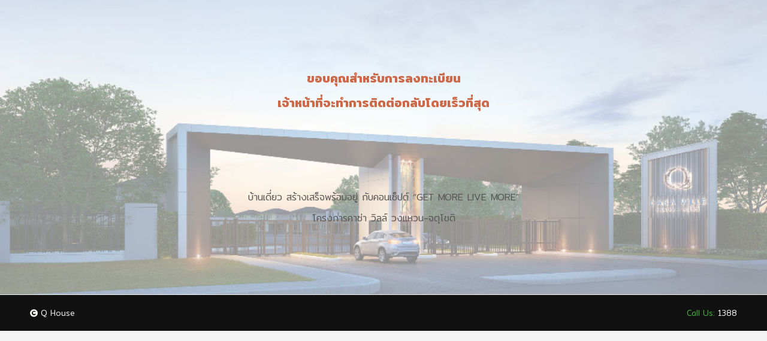

--- FILE ---
content_type: text/plain
request_url: https://www.google-analytics.com/j/collect?v=1&_v=j102&a=1186941618&t=pageview&_s=1&dl=http%3A%2F%2Fnewproject.qh.co.th%2Fthankyouchatuchod%2F&ul=en-us%40posix&dt=thankyou%E0%B8%84%E0%B8%B2%E0%B8%8B%E0%B9%88%E0%B8%B2%20%E0%B8%A7%E0%B8%B4%E0%B8%A5%E0%B8%A5%E0%B9%8C%E0%B8%A7%E0%B8%87%E0%B9%81%E0%B8%AB%E0%B8%A7%E0%B8%99%E0%B8%88%E0%B8%95%E0%B8%B8%E0%B9%82%E0%B8%8A%E0%B8%95%E0%B8%B4%20%7C%20%E0%B9%82%E0%B8%84%E0%B8%A3%E0%B8%87%E0%B8%81%E0%B8%B2%E0%B8%A3%E0%B9%83%E0%B8%AB%E0%B8%A1%E0%B9%88%20%E0%B8%88%E0%B8%B2%E0%B8%81%20%E0%B8%84%E0%B8%B4%E0%B8%A7%E0%B9%80%E0%B8%AE%E0%B9%89%E0%B8%B2%E0%B8%AA%E0%B9%8C&sr=1280x720&vp=1280x720&_u=YEBAAEABAAAAACAAI~&jid=1334935238&gjid=1925831415&cid=2034674196.1764229581&tid=UA-126400823-1&_gid=1725185603.1764229581&_r=1&_slc=1&gtm=45He5bj0h2n81KJ4GC69v79954518za200zd79954518&gcd=13l3l3l3l1l1&dma=0&tag_exp=103116026~103200004~104527906~104528500~104684208~104684211~105322303~115583767~115938465~115938468~116184927~116184929~116217636~116217638&z=1897197482
body_size: -451
content:
2,cG-J81787ES7H